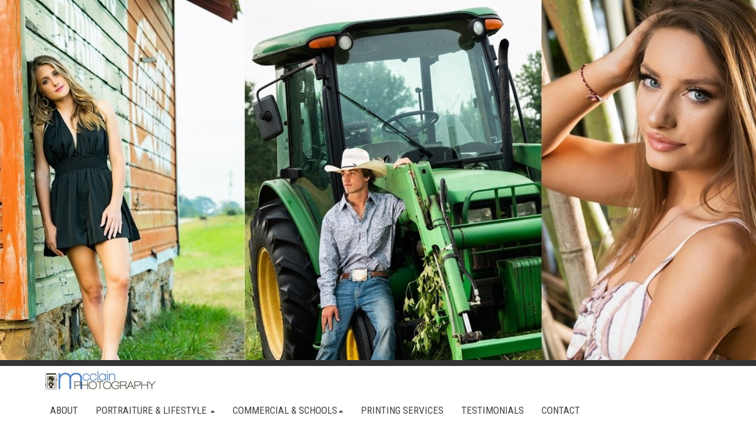

--- FILE ---
content_type: text/html; charset=UTF-8
request_url: http://mccphotos.com/
body_size: 3649
content:
<!DOCTYPE html>
<html lang="en">
<head>
	<meta charset="utf-8">
	<meta content="IE=edge" http-equiv="X-UA-Compatible">
	<meta content="width=device-width, initial-scale=1" name="viewport">
	<title>McClain Photography - Carrollton, GA</title>
	<meta content="McClain Photography is a full service professional studio" name="description">
	<meta content="Tim McClain, Tim Mclain, McClain Photo, McClain Photography, McClan Photography, Commercial Photography, Location Photography, Senior Portraits, Senior Photography, Senior locations, Senior Sunset Sessions, West Georgia Photography, Studio Photography, Head Shots, Commercial Head Shots, Corporate Photography, Family Reunion, Aerial Photography, West Alabama Photography, Wedding Photography, Atlanta Wedding Photography, Cheerleading photography, sports photography, action shots, cheer photography, team photography, team portraits, Fox Hall, The Inn at Oak Lawn, Foxwoods, Foxwoods event center, Sweet Meadow Farms at Beech Creek, Vinewood, Red Tin Barn, Depot on Bradley, Sunset Hills, Sunset Hills country club, Vinewood Plantation, Carrollton Wedding Photographer, Atlanta Wedding Photographer, Carrollton Georgia best wedding photographer, Atlanta best wedding photography, Atlanta Ga wedding photography, New Born photography, Babies first year, West Georgia Senior Portraits, Douglasville Senior Portraits, Maternity photography, Atlanta's best wedding photography, Newborn Photography, event Photography, Photo Journalism, Family Portraits, Family Photography, Children Photography, Pet Portraits, Pet Photography, Couples Photography, Coffee Table Albums, daycare photography, school photography, gallery wrapped canvases, 4x6 prints, 5x7 prints, 8x10 prints, cell phone images, iphone images, android images, baby invitations, graduation invitations, christmas cards, holidays cards, new years eve cards, layout, design, save the dates, passports, editing, photo editing, large format printing, business cards, artwork reproduction, vhs to dvd transfer, movie transfers, home movie transfers, 8 mm transfers, vhs cd transfers, photo scanning, photo restoration, prints from slides, slide prints, digital prints, enlargements, print n stick prints, memory card recovery, immigration photos, Canadian passports, giclees, prints from negatives, photo mounting, foam board, foam core, high resolution scanning, prints from media card, rehearsal dinner, bridal portrait, bridesmaids photography, boudoir photography, photo journalism, wedding photo journalism, senior cards, senior portraits for boy, senior portraits for girls, newnan senior portraits, woodland, al senior portraits, wedowee senior portraits, roanoke, AL senior portraits, ranburne senior portraits, cedartown senior portraits, bowdon senior portraits, bremen senior portraits, carrollton high school senior portraits, central high school senior portraits, bremen high school senior portraits, villa rica senior portraits, villa rica high school senior portraits, destination wedding photography, destination weddings, north georgia wedding photography, on location photography, studio photography, college photography, university of west georgia photography, west georgia technical photography, steve penley, coca cola photography, political photography, landscape photography, theatrical photography, modeling, social media photography, advertising photography, telluride mountain film on tour, Fox hall resort and sporting club, the georgia club, ashton gardens, victoria belle mansion and vintage white barn, pristine chapel lakeside, 2400 on the river, in the woods, vecoma at the yellow river, park tavern the piedmont room and piedmont garden tent, mandarin oriental atlanta, barnsley resort, vines mansion and wedding chapel, little river farms, visit henry county, ga, something new events, fendley farmstead, little gardens, the ridges resort and marina, the catholic shine of the immaculate conception, rocky's lake estate, the wright farm, naylor hall, the atrium, roswell founders halls, the farm, cloverleaf farm, payne corley house, conservatory at waterstone, che'ne rouge, ivy hall, sanctuary estate, the chimneys at big canoe, cobb energy performing arts centre, brasstown valley resort and spa, yarborough mill, st. regis atlanta, the barn at high point farms, loft at castleberry hill, primrose cottage, glendalough manor, doubletree by hilton atlanta/roswell, the gardens at kennesaw mountain, kimball hall, flint hill, hyatt atlanta perimeter at villa christina, r-ranch in the mountains, the engine room at monroe cotton mills, 103 west, walnut hill farm, emory conference center hotel, nature photography, still life photography, abstract photography, portrait photography, fashion photography, wildlife photography, black and white photography, HDR photography, travel photography, time lapse photography, macro photography, panoramic photography, past and present photography, sunrise photography, rain photography, night photography, high speed photography, infrared photography, camera phone prints, documentary photography, event photography, medical photography, candid photography, family photography, glamour photography, visas, scenic photography, urban photography, industrial photography, concert photography, food photography, lifestyle photography, band photography, musician photography, vehicle photography, motorcycle photography, painting with light photography, smoke machine photography, krog st. tunnel, cabbage town photography, oakland cemetery photography, Special effects photography, special effects, jewelry photography, prints on metal, prints on wood, prints on hotpress, prints on cold press, prints on backlit film, prints on metallic" name="keywords">
	<meta content="Tim McClain" name="author">
	<link href="images/favicon.ico" rel="icon" type="image/x-icon">
	<link href="includes/style.css" rel="stylesheet">
	<link href="includes/slider.css" rel="stylesheet">
	<link href='http://fonts.googleapis.com/css?family=Roboto+Condensed' rel='stylesheet' type='text/css'>
</head>
<body>
	<nav class="navbar navbar-inverse navbar-fixed-bottom" role="navigation">
		<div class="container">
			<div class="navbar-header">
				<button class="navbar-toggle" data-target=".navbar-collapse" data-toggle="collapse" type="button"><span class="sr-only">Toggle navigation</span> <span class="icon-bar"></span> <span class="icon-bar"></span> <span class="icon-bar"></span></button> <a class="navbar-brand" href="index.php"><img src="images/mcphotoLogoSmall.jpg"></a>
			</div>
			<div class="navbar-collapse collapse" id="navbar">
				<ul class="nav navbar-nav">
					<li><a href="About.php">ABOUT</a></li>
					<li class="dropdown">
						<a aria-expanded="false" class="dropdown-toggle" data-toggle="dropdown" href="#" role="button">PORTRAITURE &amp; LIFESTYLE <span class="caret"></span></a>
						<ul class="dropdown-menu" id="portraiture" role="menu">
							<li><a href="Portraiture.php#Weddings">WEDDINGS</a></li>
							<li><a href="Portraiture.php#Families">FAMILIES</a></li>
							<li><a href="Portraiture.php#Seniors">SENIORS</a></li>
							<li><a href="Portraiture.php#Babies">BABIES</a></li>
							<li><a href="Portraiture.php#Children">CHILDREN</a></li>
							<li><a href="Portraiture.php#Engagement">ENGAGEMENT</a></li>
							<li><a href="Portraiture.php#Aerial">AERIAL</a></li>
						</ul>
					</li>
					<li class="dropdown">
						<a aria-expanded="false" class="dropdown-toggle" data-toggle="dropdown" href="#" role="button">COMMERCIAL &amp; SCHOOLS<span class="caret"></span></a>
						<ul class="dropdown-menu" id="commercial" role="menu">
							<li><a href="Commercial.php#Headshots">HEADSHOTS</a></li>
							<li><a href="Commercial.php#Events">EVENTS</a></li>
							<li><a href="Commercial.php#Business">BUSINESS</a></li>
							<li><a href="Commercial.php#Universities">UNIVERSITIES</a></li>
							<li><a href="Commercial.php#Schools">SCHOOLS/DAY CARES</a></li>
							<li><a href="Commercial.php#Penley">STEVE PENLEY</a></li>
						</ul>
					</li>
					<li><a href="PrintingServices.php">PRINTING SERVICES</a></li>
					<li><a href="Testimonials.php">TESTIMONIALS</a></li>
					<li><a href="Contact.php">CONTACT</a></li>
				</ul>
			</div>
		</div>
	</nav>
	<header class="carousel slide" id="myCarousel">
		<div class="carousel-inner">
			<div class="item active">
				<div class="fill" style="background-image:url('images/carousel1.jpg');"></div>
			</div>
			<div class="item">
				<div class="fill" style="background-image:url('images/carousel2.jpg');"></div>
			</div>
			<div class="item">
				<div class="fill" style="background-image:url('images/carousel3.jpg');"></div>
			</div>
			<div class="item">
				<div class="fill" style="background-image:url('images/carousel4.jpg');"></div>
			</div>
			<div class="item">
				<div class="fill" style="background-image:url('images/carousel5.jpg');"></div>
			</div>
		</div>
	</header>
	<div class="container">
		<!--         <div class="row">
            <div class="col-lg-12">
            </div>
        </div>

        <hr> -->
		<!-- Footer -->
		<!--         <footer>
            <div class="row">
                <div class="col-lg-12">
                </div>
            </div> -->
		<!-- /.row -->
		<!--         </footer> -->
	</div><!-- /.container -->
	<script src="https://cdnjs.cloudflare.com/ajax/libs/jquery/1.11.1/jquery.min.js" integrity="sha512-nhY06wKras39lb9lRO76J4397CH1XpRSLfLJSftTeo3+q2vP7PaebILH9TqH+GRpnOhfAGjuYMVmVTOZJ+682w==" crossorigin="anonymous" referrerpolicy="no-referrer"></script>
	<script src="https://cdnjs.cloudflare.com/ajax/libs/twitter-bootstrap/3.3.4/js/bootstrap.min.js" integrity="sha512-9Xuq3jB9VNnkt8gg0bXvMulI33N4nI/NUb8LGsfSgvBbVA0U3bC1ZExEvcb5ka5nyfSnhZX0szvZFgGiSu8UAg==" crossorigin="anonymous" referrerpolicy="no-referrer"></script>
	<script>
	   $('.carousel').carousel({
	       interval: 5000 //changes the speed
	   })
	</script>
	<!-- Managed by: <a href="https://www.ostechga.com">Open Source Technologies</a> -->
</body>
</html>

--- FILE ---
content_type: text/css
request_url: http://mccphotos.com/includes/slider.css
body_size: 157
content:
body,html{height:100%}.active,.carousel,.item{height:100%}.carousel-inner{height:100%}.fill{width:100%;height:100%;background-position:center;-webkit-background-size:cover;-moz-background-size:cover;background-size:cover;-o-background-size:cover}footer{margin:50px 0}